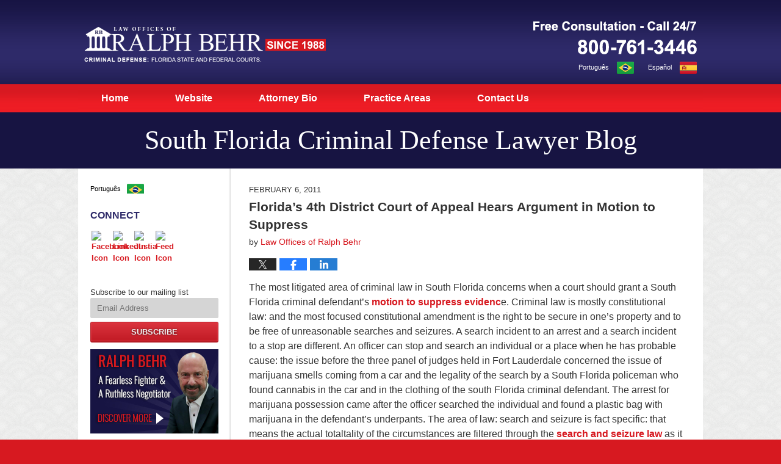

--- FILE ---
content_type: text/html; charset=UTF-8
request_url: https://www.southfloridacriminaldefenselawyerblog.com/floridas_4th_district_court_of_1/
body_size: 11765
content:
<!DOCTYPE html>
<html class="no-js displaymode-full" itemscope itemtype="http://schema.org/Blog" lang="en-US">
	<head prefix="og: http://ogp.me/ns# article: http://ogp.me/ns/article#" >
		<meta http-equiv="Content-Type" content="text/html; charset=utf-8" />
		<title>Florida’s 4th District Court of Appeal Hears Argument in Motion to Suppress &#8212; South Florida Criminal Defense Lawyer Blog &#8212; February 6, 2011</title>
		<meta name="viewport" content="width=device-width, initial-scale=1.0" />

		<link rel="stylesheet" type="text/css" media="all" href="/jresources/v/20250513064942/css/main.css" />


		<script type="text/javascript">
			document.documentElement.className = document.documentElement.className.replace(/\bno-js\b/,"js");
		</script>

		<meta name="referrer" content="origin" />
		<meta name="referrer" content="unsafe-url" />

		<meta name='robots' content='index, follow, max-image-preview:large, max-snippet:-1, max-video-preview:-1' />
	<style>img:is([sizes="auto" i], [sizes^="auto," i]) { contain-intrinsic-size: 3000px 1500px }</style>
	
	<!-- This site is optimized with the Yoast SEO plugin v25.7 - https://yoast.com/wordpress/plugins/seo/ -->
	<meta name="description" content="The most litigated area of criminal law in South Florida concerns when a court should grant a South Florida criminal defendant’s motion to suppress &#8212; February 6, 2011" />
	<link rel="canonical" href="https://www.southfloridacriminaldefenselawyerblog.com/floridas_4th_district_court_of_1/" />
	<meta property="og:locale" content="en_US" />
	<meta property="og:type" content="article" />
	<meta property="og:title" content="Florida’s 4th District Court of Appeal Hears Argument in Motion to Suppress &#8212; South Florida Criminal Defense Lawyer Blog &#8212; February 6, 2011" />
	<meta property="og:description" content="The most litigated area of criminal law in South Florida concerns when a court should grant a South Florida criminal defendant’s motion to suppress &#8212; February 6, 2011" />
	<meta property="og:url" content="https://www.southfloridacriminaldefenselawyerblog.com/floridas_4th_district_court_of_1/" />
	<meta property="og:site_name" content="South Florida Criminal Defense Lawyer Blog" />
	<meta property="article:published_time" content="2011-02-06T16:50:01+00:00" />
	<meta name="author" content="Law Offices of Ralph Behr" />
	<meta name="twitter:label1" content="Written by" />
	<meta name="twitter:data1" content="Law Offices of Ralph Behr" />
	<meta name="twitter:label2" content="Est. reading time" />
	<meta name="twitter:data2" content="2 minutes" />
	<!-- / Yoast SEO plugin. -->


<link rel="alternate" type="application/rss+xml" title="South Florida Criminal Defense Lawyer Blog &raquo; Feed" href="https://www.southfloridacriminaldefenselawyerblog.com/feed/" />
<link rel="alternate" type="application/rss+xml" title="South Florida Criminal Defense Lawyer Blog &raquo; Comments Feed" href="https://www.southfloridacriminaldefenselawyerblog.com/comments/feed/" />
<script type="text/javascript">
/* <![CDATA[ */
window._wpemojiSettings = {"baseUrl":"https:\/\/s.w.org\/images\/core\/emoji\/16.0.1\/72x72\/","ext":".png","svgUrl":"https:\/\/s.w.org\/images\/core\/emoji\/16.0.1\/svg\/","svgExt":".svg","source":{"concatemoji":"https:\/\/www.southfloridacriminaldefenselawyerblog.com\/wp-includes\/js\/wp-emoji-release.min.js?ver=7f08c3448240c80842b50f945023b5cf"}};
/*! This file is auto-generated */
!function(s,n){var o,i,e;function c(e){try{var t={supportTests:e,timestamp:(new Date).valueOf()};sessionStorage.setItem(o,JSON.stringify(t))}catch(e){}}function p(e,t,n){e.clearRect(0,0,e.canvas.width,e.canvas.height),e.fillText(t,0,0);var t=new Uint32Array(e.getImageData(0,0,e.canvas.width,e.canvas.height).data),a=(e.clearRect(0,0,e.canvas.width,e.canvas.height),e.fillText(n,0,0),new Uint32Array(e.getImageData(0,0,e.canvas.width,e.canvas.height).data));return t.every(function(e,t){return e===a[t]})}function u(e,t){e.clearRect(0,0,e.canvas.width,e.canvas.height),e.fillText(t,0,0);for(var n=e.getImageData(16,16,1,1),a=0;a<n.data.length;a++)if(0!==n.data[a])return!1;return!0}function f(e,t,n,a){switch(t){case"flag":return n(e,"\ud83c\udff3\ufe0f\u200d\u26a7\ufe0f","\ud83c\udff3\ufe0f\u200b\u26a7\ufe0f")?!1:!n(e,"\ud83c\udde8\ud83c\uddf6","\ud83c\udde8\u200b\ud83c\uddf6")&&!n(e,"\ud83c\udff4\udb40\udc67\udb40\udc62\udb40\udc65\udb40\udc6e\udb40\udc67\udb40\udc7f","\ud83c\udff4\u200b\udb40\udc67\u200b\udb40\udc62\u200b\udb40\udc65\u200b\udb40\udc6e\u200b\udb40\udc67\u200b\udb40\udc7f");case"emoji":return!a(e,"\ud83e\udedf")}return!1}function g(e,t,n,a){var r="undefined"!=typeof WorkerGlobalScope&&self instanceof WorkerGlobalScope?new OffscreenCanvas(300,150):s.createElement("canvas"),o=r.getContext("2d",{willReadFrequently:!0}),i=(o.textBaseline="top",o.font="600 32px Arial",{});return e.forEach(function(e){i[e]=t(o,e,n,a)}),i}function t(e){var t=s.createElement("script");t.src=e,t.defer=!0,s.head.appendChild(t)}"undefined"!=typeof Promise&&(o="wpEmojiSettingsSupports",i=["flag","emoji"],n.supports={everything:!0,everythingExceptFlag:!0},e=new Promise(function(e){s.addEventListener("DOMContentLoaded",e,{once:!0})}),new Promise(function(t){var n=function(){try{var e=JSON.parse(sessionStorage.getItem(o));if("object"==typeof e&&"number"==typeof e.timestamp&&(new Date).valueOf()<e.timestamp+604800&&"object"==typeof e.supportTests)return e.supportTests}catch(e){}return null}();if(!n){if("undefined"!=typeof Worker&&"undefined"!=typeof OffscreenCanvas&&"undefined"!=typeof URL&&URL.createObjectURL&&"undefined"!=typeof Blob)try{var e="postMessage("+g.toString()+"("+[JSON.stringify(i),f.toString(),p.toString(),u.toString()].join(",")+"));",a=new Blob([e],{type:"text/javascript"}),r=new Worker(URL.createObjectURL(a),{name:"wpTestEmojiSupports"});return void(r.onmessage=function(e){c(n=e.data),r.terminate(),t(n)})}catch(e){}c(n=g(i,f,p,u))}t(n)}).then(function(e){for(var t in e)n.supports[t]=e[t],n.supports.everything=n.supports.everything&&n.supports[t],"flag"!==t&&(n.supports.everythingExceptFlag=n.supports.everythingExceptFlag&&n.supports[t]);n.supports.everythingExceptFlag=n.supports.everythingExceptFlag&&!n.supports.flag,n.DOMReady=!1,n.readyCallback=function(){n.DOMReady=!0}}).then(function(){return e}).then(function(){var e;n.supports.everything||(n.readyCallback(),(e=n.source||{}).concatemoji?t(e.concatemoji):e.wpemoji&&e.twemoji&&(t(e.twemoji),t(e.wpemoji)))}))}((window,document),window._wpemojiSettings);
/* ]]> */
</script>
<style id='wp-emoji-styles-inline-css' type='text/css'>

	img.wp-smiley, img.emoji {
		display: inline !important;
		border: none !important;
		box-shadow: none !important;
		height: 1em !important;
		width: 1em !important;
		margin: 0 0.07em !important;
		vertical-align: -0.1em !important;
		background: none !important;
		padding: 0 !important;
	}
</style>
<link rel='stylesheet' id='wp-block-library-css' href='https://www.southfloridacriminaldefenselawyerblog.com/wp-includes/css/dist/block-library/style.min.css?ver=7f08c3448240c80842b50f945023b5cf' type='text/css' media='all' />
<style id='classic-theme-styles-inline-css' type='text/css'>
/*! This file is auto-generated */
.wp-block-button__link{color:#fff;background-color:#32373c;border-radius:9999px;box-shadow:none;text-decoration:none;padding:calc(.667em + 2px) calc(1.333em + 2px);font-size:1.125em}.wp-block-file__button{background:#32373c;color:#fff;text-decoration:none}
</style>
<style id='global-styles-inline-css' type='text/css'>
:root{--wp--preset--aspect-ratio--square: 1;--wp--preset--aspect-ratio--4-3: 4/3;--wp--preset--aspect-ratio--3-4: 3/4;--wp--preset--aspect-ratio--3-2: 3/2;--wp--preset--aspect-ratio--2-3: 2/3;--wp--preset--aspect-ratio--16-9: 16/9;--wp--preset--aspect-ratio--9-16: 9/16;--wp--preset--color--black: #000000;--wp--preset--color--cyan-bluish-gray: #abb8c3;--wp--preset--color--white: #ffffff;--wp--preset--color--pale-pink: #f78da7;--wp--preset--color--vivid-red: #cf2e2e;--wp--preset--color--luminous-vivid-orange: #ff6900;--wp--preset--color--luminous-vivid-amber: #fcb900;--wp--preset--color--light-green-cyan: #7bdcb5;--wp--preset--color--vivid-green-cyan: #00d084;--wp--preset--color--pale-cyan-blue: #8ed1fc;--wp--preset--color--vivid-cyan-blue: #0693e3;--wp--preset--color--vivid-purple: #9b51e0;--wp--preset--gradient--vivid-cyan-blue-to-vivid-purple: linear-gradient(135deg,rgba(6,147,227,1) 0%,rgb(155,81,224) 100%);--wp--preset--gradient--light-green-cyan-to-vivid-green-cyan: linear-gradient(135deg,rgb(122,220,180) 0%,rgb(0,208,130) 100%);--wp--preset--gradient--luminous-vivid-amber-to-luminous-vivid-orange: linear-gradient(135deg,rgba(252,185,0,1) 0%,rgba(255,105,0,1) 100%);--wp--preset--gradient--luminous-vivid-orange-to-vivid-red: linear-gradient(135deg,rgba(255,105,0,1) 0%,rgb(207,46,46) 100%);--wp--preset--gradient--very-light-gray-to-cyan-bluish-gray: linear-gradient(135deg,rgb(238,238,238) 0%,rgb(169,184,195) 100%);--wp--preset--gradient--cool-to-warm-spectrum: linear-gradient(135deg,rgb(74,234,220) 0%,rgb(151,120,209) 20%,rgb(207,42,186) 40%,rgb(238,44,130) 60%,rgb(251,105,98) 80%,rgb(254,248,76) 100%);--wp--preset--gradient--blush-light-purple: linear-gradient(135deg,rgb(255,206,236) 0%,rgb(152,150,240) 100%);--wp--preset--gradient--blush-bordeaux: linear-gradient(135deg,rgb(254,205,165) 0%,rgb(254,45,45) 50%,rgb(107,0,62) 100%);--wp--preset--gradient--luminous-dusk: linear-gradient(135deg,rgb(255,203,112) 0%,rgb(199,81,192) 50%,rgb(65,88,208) 100%);--wp--preset--gradient--pale-ocean: linear-gradient(135deg,rgb(255,245,203) 0%,rgb(182,227,212) 50%,rgb(51,167,181) 100%);--wp--preset--gradient--electric-grass: linear-gradient(135deg,rgb(202,248,128) 0%,rgb(113,206,126) 100%);--wp--preset--gradient--midnight: linear-gradient(135deg,rgb(2,3,129) 0%,rgb(40,116,252) 100%);--wp--preset--font-size--small: 13px;--wp--preset--font-size--medium: 20px;--wp--preset--font-size--large: 36px;--wp--preset--font-size--x-large: 42px;--wp--preset--spacing--20: 0.44rem;--wp--preset--spacing--30: 0.67rem;--wp--preset--spacing--40: 1rem;--wp--preset--spacing--50: 1.5rem;--wp--preset--spacing--60: 2.25rem;--wp--preset--spacing--70: 3.38rem;--wp--preset--spacing--80: 5.06rem;--wp--preset--shadow--natural: 6px 6px 9px rgba(0, 0, 0, 0.2);--wp--preset--shadow--deep: 12px 12px 50px rgba(0, 0, 0, 0.4);--wp--preset--shadow--sharp: 6px 6px 0px rgba(0, 0, 0, 0.2);--wp--preset--shadow--outlined: 6px 6px 0px -3px rgba(255, 255, 255, 1), 6px 6px rgba(0, 0, 0, 1);--wp--preset--shadow--crisp: 6px 6px 0px rgba(0, 0, 0, 1);}:where(.is-layout-flex){gap: 0.5em;}:where(.is-layout-grid){gap: 0.5em;}body .is-layout-flex{display: flex;}.is-layout-flex{flex-wrap: wrap;align-items: center;}.is-layout-flex > :is(*, div){margin: 0;}body .is-layout-grid{display: grid;}.is-layout-grid > :is(*, div){margin: 0;}:where(.wp-block-columns.is-layout-flex){gap: 2em;}:where(.wp-block-columns.is-layout-grid){gap: 2em;}:where(.wp-block-post-template.is-layout-flex){gap: 1.25em;}:where(.wp-block-post-template.is-layout-grid){gap: 1.25em;}.has-black-color{color: var(--wp--preset--color--black) !important;}.has-cyan-bluish-gray-color{color: var(--wp--preset--color--cyan-bluish-gray) !important;}.has-white-color{color: var(--wp--preset--color--white) !important;}.has-pale-pink-color{color: var(--wp--preset--color--pale-pink) !important;}.has-vivid-red-color{color: var(--wp--preset--color--vivid-red) !important;}.has-luminous-vivid-orange-color{color: var(--wp--preset--color--luminous-vivid-orange) !important;}.has-luminous-vivid-amber-color{color: var(--wp--preset--color--luminous-vivid-amber) !important;}.has-light-green-cyan-color{color: var(--wp--preset--color--light-green-cyan) !important;}.has-vivid-green-cyan-color{color: var(--wp--preset--color--vivid-green-cyan) !important;}.has-pale-cyan-blue-color{color: var(--wp--preset--color--pale-cyan-blue) !important;}.has-vivid-cyan-blue-color{color: var(--wp--preset--color--vivid-cyan-blue) !important;}.has-vivid-purple-color{color: var(--wp--preset--color--vivid-purple) !important;}.has-black-background-color{background-color: var(--wp--preset--color--black) !important;}.has-cyan-bluish-gray-background-color{background-color: var(--wp--preset--color--cyan-bluish-gray) !important;}.has-white-background-color{background-color: var(--wp--preset--color--white) !important;}.has-pale-pink-background-color{background-color: var(--wp--preset--color--pale-pink) !important;}.has-vivid-red-background-color{background-color: var(--wp--preset--color--vivid-red) !important;}.has-luminous-vivid-orange-background-color{background-color: var(--wp--preset--color--luminous-vivid-orange) !important;}.has-luminous-vivid-amber-background-color{background-color: var(--wp--preset--color--luminous-vivid-amber) !important;}.has-light-green-cyan-background-color{background-color: var(--wp--preset--color--light-green-cyan) !important;}.has-vivid-green-cyan-background-color{background-color: var(--wp--preset--color--vivid-green-cyan) !important;}.has-pale-cyan-blue-background-color{background-color: var(--wp--preset--color--pale-cyan-blue) !important;}.has-vivid-cyan-blue-background-color{background-color: var(--wp--preset--color--vivid-cyan-blue) !important;}.has-vivid-purple-background-color{background-color: var(--wp--preset--color--vivid-purple) !important;}.has-black-border-color{border-color: var(--wp--preset--color--black) !important;}.has-cyan-bluish-gray-border-color{border-color: var(--wp--preset--color--cyan-bluish-gray) !important;}.has-white-border-color{border-color: var(--wp--preset--color--white) !important;}.has-pale-pink-border-color{border-color: var(--wp--preset--color--pale-pink) !important;}.has-vivid-red-border-color{border-color: var(--wp--preset--color--vivid-red) !important;}.has-luminous-vivid-orange-border-color{border-color: var(--wp--preset--color--luminous-vivid-orange) !important;}.has-luminous-vivid-amber-border-color{border-color: var(--wp--preset--color--luminous-vivid-amber) !important;}.has-light-green-cyan-border-color{border-color: var(--wp--preset--color--light-green-cyan) !important;}.has-vivid-green-cyan-border-color{border-color: var(--wp--preset--color--vivid-green-cyan) !important;}.has-pale-cyan-blue-border-color{border-color: var(--wp--preset--color--pale-cyan-blue) !important;}.has-vivid-cyan-blue-border-color{border-color: var(--wp--preset--color--vivid-cyan-blue) !important;}.has-vivid-purple-border-color{border-color: var(--wp--preset--color--vivid-purple) !important;}.has-vivid-cyan-blue-to-vivid-purple-gradient-background{background: var(--wp--preset--gradient--vivid-cyan-blue-to-vivid-purple) !important;}.has-light-green-cyan-to-vivid-green-cyan-gradient-background{background: var(--wp--preset--gradient--light-green-cyan-to-vivid-green-cyan) !important;}.has-luminous-vivid-amber-to-luminous-vivid-orange-gradient-background{background: var(--wp--preset--gradient--luminous-vivid-amber-to-luminous-vivid-orange) !important;}.has-luminous-vivid-orange-to-vivid-red-gradient-background{background: var(--wp--preset--gradient--luminous-vivid-orange-to-vivid-red) !important;}.has-very-light-gray-to-cyan-bluish-gray-gradient-background{background: var(--wp--preset--gradient--very-light-gray-to-cyan-bluish-gray) !important;}.has-cool-to-warm-spectrum-gradient-background{background: var(--wp--preset--gradient--cool-to-warm-spectrum) !important;}.has-blush-light-purple-gradient-background{background: var(--wp--preset--gradient--blush-light-purple) !important;}.has-blush-bordeaux-gradient-background{background: var(--wp--preset--gradient--blush-bordeaux) !important;}.has-luminous-dusk-gradient-background{background: var(--wp--preset--gradient--luminous-dusk) !important;}.has-pale-ocean-gradient-background{background: var(--wp--preset--gradient--pale-ocean) !important;}.has-electric-grass-gradient-background{background: var(--wp--preset--gradient--electric-grass) !important;}.has-midnight-gradient-background{background: var(--wp--preset--gradient--midnight) !important;}.has-small-font-size{font-size: var(--wp--preset--font-size--small) !important;}.has-medium-font-size{font-size: var(--wp--preset--font-size--medium) !important;}.has-large-font-size{font-size: var(--wp--preset--font-size--large) !important;}.has-x-large-font-size{font-size: var(--wp--preset--font-size--x-large) !important;}
:where(.wp-block-post-template.is-layout-flex){gap: 1.25em;}:where(.wp-block-post-template.is-layout-grid){gap: 1.25em;}
:where(.wp-block-columns.is-layout-flex){gap: 2em;}:where(.wp-block-columns.is-layout-grid){gap: 2em;}
:root :where(.wp-block-pullquote){font-size: 1.5em;line-height: 1.6;}
</style>
<script type="text/javascript" src="https://www.southfloridacriminaldefenselawyerblog.com/wp-includes/js/jquery/jquery.min.js?ver=3.7.1" id="jquery-core-js"></script>
<script type="text/javascript" src="https://www.southfloridacriminaldefenselawyerblog.com/wp-includes/js/jquery/jquery-migrate.min.js?ver=3.4.1" id="jquery-migrate-js"></script>
<link rel="https://api.w.org/" href="https://www.southfloridacriminaldefenselawyerblog.com/wp-json/" /><link rel="alternate" title="JSON" type="application/json" href="https://www.southfloridacriminaldefenselawyerblog.com/wp-json/wp/v2/posts/442" /><link rel="EditURI" type="application/rsd+xml" title="RSD" href="https://www.southfloridacriminaldefenselawyerblog.com/xmlrpc.php?rsd" />

<link rel='shortlink' href='https://wp.me/p82ylG-78' />
<link rel="alternate" title="oEmbed (JSON)" type="application/json+oembed" href="https://www.southfloridacriminaldefenselawyerblog.com/wp-json/oembed/1.0/embed?url=https%3A%2F%2Fwww.southfloridacriminaldefenselawyerblog.com%2Ffloridas_4th_district_court_of_1%2F" />
<link rel="alternate" title="oEmbed (XML)" type="text/xml+oembed" href="https://www.southfloridacriminaldefenselawyerblog.com/wp-json/oembed/1.0/embed?url=https%3A%2F%2Fwww.southfloridacriminaldefenselawyerblog.com%2Ffloridas_4th_district_court_of_1%2F&#038;format=xml" />
<link rel="amphtml" href="https://www.southfloridacriminaldefenselawyerblog.com/amp/floridas_4th_district_court_of_1/" />
		<!-- Willow Authorship Tags -->
<link href="https://www.ralphbehr.net/" rel="publisher" />
<link href="https://www.ralphbehr.net/lawyer-attorney-1074257.html" rel="author" />

<!-- End Willow Authorship Tags -->		<!-- Willow Opengraph and Twitter Cards -->
<meta name="twitter:creator" content="@FlaTrialLawAtty" />
<meta name="twitter:card" content="summary" />
<meta name="twitter:url" content="https://wp.me/p82ylG-78" />
<meta name="twitter:title" content="Florida’s 4th District Court of Appeal Hears Argument in Motion to Suppress" />
<meta name="twitter:description" content="The most litigated area of criminal law in South Florida concerns when a court should grant a South Florida criminal defendant’s motion to suppress evidence. Criminal law is mostly constitutional ..." />
<meta name="twitter:image" content="https://www.southfloridacriminaldefenselawyerblog.com/files/2019/02/social-image-logo-og.png" />

<!-- End Willow Opengraph and Twitter Cards -->

				<link rel="shortcut icon" type="image/x-icon" href="/jresources/v/20250513064942/icons/favicon.ico"  />
<!-- Google Analytics Metadata -->
<script> window.jmetadata = window.jmetadata || { site: { id: '475', installation: 'lawblogger', name: 'southfloridacriminaldefenselawyerblog-com',  willow: '1', domain: 'southfloridacriminaldefenselawyerblog.com', key: 'Li0tLSAuLi0gLi4uIC0gLi4gLi1zb3V0aGZsb3JpZGFjcmltaW5hbGRlZmVuc2VsYXd5ZXJibG9nLmNvbQ==' }, analytics: { ga4: [ { measurementId: 'G-SD5ZSSQ9TQ' } ] } } </script>
<!-- End of Google Analytics Metadata -->

<!-- Google Tag Manager -->
<script>(function(w,d,s,l,i){w[l]=w[l]||[];w[l].push({'gtm.start': new Date().getTime(),event:'gtm.js'});var f=d.getElementsByTagName(s)[0], j=d.createElement(s),dl=l!='dataLayer'?'&l='+l:'';j.async=true;j.src= 'https://www.googletagmanager.com/gtm.js?id='+i+dl;f.parentNode.insertBefore(j,f); })(window,document,'script','dataLayer','GTM-PHFNLNH');</script>
<!-- End Google Tag Manager -->

<link rel="next" href="https://www.southfloridacriminaldefenselawyerblog.com/search_and_seizure_in_south_fl/" />
<link rel="prev" href="https://www.southfloridacriminaldefenselawyerblog.com/probation_violations_in_fort_l/" />

	<script async defer src="https://justatic.com/e/widgets/js/justia.js"></script>

	</head>
	<body class="willow willow-responsive wp-singular post-template-default single single-post postid-442 single-format-standard wp-theme-Willow-Responsive">
	<div id="top-numbers-v2" class="tnv2-sticky"> <ul> <li>Free Consultation: <strong>800-761-3446</strong> <a class="tnv2-button" rel="nofollow" href="tel:800-761-3446" data-gtm-location="Sticky Header" data-gtm-value="800-761-3446" data-gtm-action="Contact" data-gtm-category="Phones" data-gtm-device="Mobile" data-gtm-event="phone_contact" data-gtm-label="Call" data-gtm-target="Button" data-gtm-type="click">Tap Here To Call Us</a> </li> </ul> </div>

<div id="fb-root"></div>

		<div class="container">
			<div class="cwrap">

			<!-- HEADER -->
			<header id="header" role="banner">
							<div id="head" class="header-tag-group">

					<div id="logo">
						<a href="https://www.southfloridacriminaldefenselawyerblog.com/">							<img src="/jresources/v/20250513064942/images/logo.png" id="mainlogo" alt="Law Offices of Ralph Behr" />
							South Florida Criminal Defense Lawyer Blog</a>
					</div>
										<div id="tagline"><a  href="https://www.ralphbehr.net/" class="tagline-link tagline-text">Published By Law Offices of Ralph Behr</a></div>
									</div><!--/#head-->
				<nav id="main-nav" role="navigation">
					<span class="visuallyhidden">Navigation</span>
					<div id="topnav" class="topnav nav-custom"><ul id="tnav-toplevel" class="menu"><li id="menu-item-11" class="priority_1 menu-item menu-item-type-custom menu-item-object-custom menu-item-home menu-item-11"><a href="https://www.southfloridacriminaldefenselawyerblog.com">Home</a></li>
<li id="menu-item-12" class="priority_2 menu-item menu-item-type-custom menu-item-object-custom menu-item-12"><a href="https://www.ralphbehr.net/">Website</a></li>
<li id="menu-item-13" class="priority_4 menu-item menu-item-type-custom menu-item-object-custom menu-item-13"><a href="https://www.ralphbehr.net/attorney-bio-ralph-s-behr-esq.html">Attorney Bio</a></li>
<li id="menu-item-14" class="priority_3 menu-item menu-item-type-custom menu-item-object-custom menu-item-14"><a href="https://www.ralphbehr.net/practice-areas.html">Practice Areas</a></li>
<li id="menu-item-15" class="priority_1 menu-item menu-item-type-custom menu-item-object-custom menu-item-15"><a href="https://www.ralphbehr.net/contact-us.html">Contact Us</a></li>
</ul></div>				</nav>
				<div id="h_lang"> <a href="https://www.ralphbehr.net/portugues.html">Portugu&ecirc;s</a><a href="https://www.ralphbehr.net/portugues.html"> <img src="/jresources/images/flag1.png" alt="portugues"> </a> <a>Español</a><a> <img src="/jresources/images/flag2.png" alt="español"> </a> </div>			</header>

			            

            <!-- MAIN -->
            <div id="main">
	            <div class="custom_html_content_top"><div class="imgwrap"> <div id="img2"> <div class="blogname-wrapper"> <a href="/" class="main-blogname"> <!-- Internal Pages --> <strong class="inner-blogname">South Florida Criminal Defense Lawyer Blog</strong> </a> </div> </div> </div></div>                <div class="mwrap">
                	
                	
	                <section class="content">
	                		                	<div class="bodytext">
		                	

<article id="post-442" class="entry post-442 post type-post status-publish format-standard hentry category-federal-criminal-defense" itemprop="blogPost" itemtype="http://schema.org/BlogPosting" itemscope>
	<link itemprop="mainEntityOfPage" href="https://www.southfloridacriminaldefenselawyerblog.com/floridas_4th_district_court_of_1/" />
	<div class="inner-wrapper">
		<header>

			
			
						<div id="default-featured-image-442-post-id-442" itemprop="image" itemtype="http://schema.org/ImageObject" itemscope>
	<link itemprop="url" href="https://www.southfloridacriminaldefenselawyerblog.com/files/2019/02/social-image-logo-og.png" />
	<meta itemprop="width" content="1200" />
	<meta itemprop="height" content="1200" />
	<meta itemprop="representativeOfPage" content="http://schema.org/False" />
</div>
			<div class="published-date"><span class="published-date-label"></span> <time datetime="2011-02-06T11:50:01-05:00" class="post-date published" itemprop="datePublished" pubdate>February 6, 2011</time></div>
			
			
            <h1 class="entry-title" itemprop="name">Florida’s 4th District Court of Appeal Hears Argument in Motion to Suppress</h1>
                <meta itemprop="headline" content="Florida’s 4th District Court of Appeal Hears Argument in Motion to Suppress" />
			
			
			<div class="author vcard">by <span itemprop="author" itemtype="http://schema.org/Organization" itemscope><a href="https://www.ralphbehr.net/lawyer-attorney-1074257.html" class="url fn author-ralphbehr1 author-1279 post-author-link" rel="author" target="_self" itemprop="url"><span itemprop="name">Law Offices of Ralph Behr</span></a><meta itemprop="sameAs" content="https://twitter.com/FlaTrialLawAtty" /><meta itemprop="sameAs" content="https://www.facebook.com/pages/Law-Offices-of-Ralph-Behr-Esq-PA/137951582959940" /><meta itemprop="sameAs" content="http://lawyers.justia.com/firm/ralph-behr-7279" /></span></div>
			
			<div class="sharelinks sharelinks-442 sharelinks-horizontal" id="sharelinks-442">
	<a href="https://twitter.com/intent/tweet?url=https%3A%2F%2Fwp.me%2Fp82ylG-78&amp;text=Florida%E2%80%99s+4th+District+Court+of+Appeal+Hears+Argument+in+Motion+to+Suppress&amp;related=FlaTrialLawAtty%3APost+Author" target="_blank"  onclick="javascript:window.open(this.href, '', 'menubar=no,toolbar=no,resizable=yes,scrollbars=yes,height=600,width=600');return false;"><img src="https://www.southfloridacriminaldefenselawyerblog.com/wp-content/themes/Willow-Responsive/images/share/twitter.gif" alt="Tweet this Post" /></a>
	<a href="https://www.facebook.com/sharer/sharer.php?u=https%3A%2F%2Fwww.southfloridacriminaldefenselawyerblog.com%2Ffloridas_4th_district_court_of_1%2F" target="_blank"  onclick="javascript:window.open(this.href, '', 'menubar=no,toolbar=no,resizable=yes,scrollbars=yes,height=600,width=600');return false;"><img src="https://www.southfloridacriminaldefenselawyerblog.com/wp-content/themes/Willow-Responsive/images/share/fb.gif" alt="Share on Facebook" /></a>
	<a href="http://www.linkedin.com/shareArticle?mini=true&amp;url=https%3A%2F%2Fwww.southfloridacriminaldefenselawyerblog.com%2Ffloridas_4th_district_court_of_1%2F&amp;title=Florida%E2%80%99s+4th+District+Court+of+Appeal+Hears+Argument+in+Motion+to+Suppress&amp;source=South+Florida+Criminal+Defense+Lawyer+Blog" target="_blank"  onclick="javascript:window.open(this.href, '', 'menubar=no,toolbar=no,resizable=yes,scrollbars=yes,height=600,width=600');return false;"><img src="https://www.southfloridacriminaldefenselawyerblog.com/wp-content/themes/Willow-Responsive/images/share/linkedin.gif" alt="Share on LinkedIn" /></a>
</div>					</header>
		<div class="content" itemprop="articleBody">
									<div class="entry-content">
								<p>The most litigated area of criminal law in South Florida concerns when a court should grant a South Florida criminal defendant’s <a href="https://www.ralphbehr.net/lawyer-attorney-1138706.html">motion to suppress evidenc</a>e.    Criminal law is mostly constitutional law: and the most focused constitutional amendment is the right to be secure in one’s property and to be free of unreasonable searches and seizures.  A search incident to an arrest and a search incident to a stop are different.  An officer can stop and search an individual or a place when he has probable cause: the issue before the three panel of judges held in Fort Lauderdale concerned the issue of marijuana smells coming from a car and the legality of the search by a South Florida policeman who found cannabis in the car and in the clothing of the south Florida criminal defendant.   The arrest for marijuana possession came after the officer searched the individual and found a plastic bag with marijuana in the defendant’s underpants.  The area of law: search and seizure is fact specific: that means the actual totaltality of the circumstances are filtered through the <a href="https://www.ralphbehr.net/lawyer-attorney-1138706.html">search and seizure law</a> as it currently exists.  If you were arrested in Fort Lauderdale, Davie, Pompano Beach, Weston or any South Florida county (Palm Beach, Miami and Broward) speak to a<a href="https://www.ralphbehr.net/"> South Florida criminal defense attorney </a>and discuss your rights and your standing to object to the introduction of evidence obtained during a search.  The area of law is very complex and the cases are constantly shaping and reshaping the law, so you must seek experienced criminal lawyers for advice on the current state of the law on search and seizure.  Most South Florida criminal defense lawyers will give you a free consultation to discuss your rights if you are arrested for a possession of narcotics, possession of cocaine or possession of marijuana criminal charge.</p>
							</div>
					</div>
		<footer>
							<div class="author vcard">by <span itemprop="author" itemtype="http://schema.org/Organization" itemscope><a href="https://www.ralphbehr.net/lawyer-attorney-1074257.html" class="url fn author-ralphbehr1 author-1279 post-author-link" rel="author" target="_self" itemprop="url"><span itemprop="name">Law Offices of Ralph Behr</span></a><meta itemprop="sameAs" content="https://twitter.com/FlaTrialLawAtty" /><meta itemprop="sameAs" content="https://www.facebook.com/pages/Law-Offices-of-Ralph-Behr-Esq-PA/137951582959940" /><meta itemprop="sameAs" content="http://lawyers.justia.com/firm/ralph-behr-7279" /></span></div>						<div itemprop="publisher" itemtype="http://schema.org/Organization" itemscope>
				<meta itemprop="name" content="Law Offices of Ralph Behr" />
				
<div itemprop="logo" itemtype="http://schema.org/ImageObject" itemscope>
	<link itemprop="url" href="https://www.southfloridacriminaldefenselawyerblog.com/files/2016/07/firm-logo.png" />
	<meta itemprop="height" content="60" />
	<meta itemprop="width" content="357" />
	<meta itemprop="representativeOfPage" content="http://schema.org/True" />
</div>
			</div>

			<div class="category-list"><span class="category-list-label">Posted in:</span> <span class="category-list-items"><a href="https://www.southfloridacriminaldefenselawyerblog.com/category/federal-criminal-defense/" title="View all posts in Federal Criminal Defense" class="category-federal-criminal-defense term-8 post-category-link">Federal Criminal Defense</a></span></div>			
			<div class="published-date"><span class="published-date-label"></span> <time datetime="2011-02-06T11:50:01-05:00" class="post-date published" itemprop="datePublished" pubdate>February 6, 2011</time></div>			<div class="visuallyhidden">Updated:
				<time datetime="2011-02-06T11:50:01-05:00" class="updated" itemprop="dateModified">February 6, 2011 11:50 am</time>
			</div>

			
			
			
			
<!-- You can start editing here. -->


			<!-- If comments are closed. -->
		<p class="nocomments">Comments are closed.</p>

	

		</footer>

	</div>
</article>
	<div class="navigation">
		<nav id="post-pagination-bottom" class="pagination post-pagination" role="navigation">
		<span class="nav-prev"><a rel="prev" href="https://www.southfloridacriminaldefenselawyerblog.com/probation_violations_in_fort_l/" title="Probation Violations in Fort Lauderdale Criminal Courts"><span class="arrow-left">&laquo;</span> Previous</a></span> <span class="nav-sep">|</span> <span class="nav-home"><a rel="home" href="https://www.southfloridacriminaldefenselawyerblog.com/">Home</a></span> <span class="nav-sep">|</span> <span class="nav-next"><a rel="next" href="https://www.southfloridacriminaldefenselawyerblog.com/search_and_seizure_in_south_fl/" title="Search and Seizure in South Florida Criminal Courts: The Future Is Here?">Next <span class="arrow-right">&raquo;</span></a></span>				</nav>
	</div>
								</div>

																<aside class="sidebar primary-sidebar sc-2 secondary-content" id="sc-2">
			</aside>

							
						</section>

						<aside class="sidebar secondary-sidebar sc-1 secondary-content" id="sc-1">
	<div id="text-2" class="widget sidebar-widget primary-sidebar-widget widget_text"><strong class="widget-title sidebar-widget-title primary-sidebar-widget-title"> </strong><div class="content widget-content sidebar-widget-content primary-sidebar-widget-content">			<div class="textwidget"><div class="not-fragment" id="portugues"> <strong><a href="https://www.ralphbehr.net/lawyer-attorney-2024191.html">Português</a></strong> </div></div>
		</div></div><div id="jwpw_connect-2" class="widget sidebar-widget primary-sidebar-widget jwpw_connect">
    <strong class="widget-title sidebar-widget-title primary-sidebar-widget-title">Connect</strong><div class="content widget-content sidebar-widget-content primary-sidebar-widget-content">
    
        <p class="connect-icons">
            <a href="https://www.facebook.com/pages/Law-Offices-of-Ralph-Behr-Esq-PA/137951582959940" target="_blank" title="Facebook"><img src="https://lawyers.justia.com/s/facebook-64.png" alt="Facebook Icon" border="0" /></a><a href="https://www.linkedin.com/pub/ralph-behr/1a/107/348" target="_blank" title="LinkedIn"><img src="https://lawyers.justia.com/s/linkedin-64.png" alt="LinkedIn Icon" border="0" /></a><a href="https://lawyers.justia.com/firm/ralph-behr-esq-7279" target="_blank" title="Justia"><img src="https://lawyers.justia.com/s/justia-64.png" alt="Justia Icon" border="0" /></a><a href="http://rss.justia.com/SouthFloridaCriminalDefenseLawyerBlogCom" target="_blank" title="Feed"><img src="https://lawyers.justia.com/s/rss-64.png" alt="Feed Icon" border="0" /></a>
        </p>
        <script type="application/ld+json">
{ "@context": "http://schema.org",
  "@type": "http://schema.org/LegalService",
  "name": "Law Offices of Ralph Behr",
  "image": "https://www.southfloridacriminaldefenselawyerblog.com/files/2016/07/firm-logo.png",
  "sameAs": ["https://www.facebook.com/pages/Law-Offices-of-Ralph-Behr-Esq-PA/137951582959940","https://www.linkedin.com/pub/ralph-behr/1a/107/348","https://lawyers.justia.com/firm/ralph-behr-esq-7279","http://rss.justia.com/SouthFloridaCriminalDefenseLawyerBlogCom"],
  "address": {
    "@type": "PostalAddress",
    "addressCountry": "US"
  }
}
</script>
        
</div></div>
    <div id="jwpw_subscribe-2" class="widget sidebar-widget primary-sidebar-widget jwpw_subscribe">
    <strong class="widget-title sidebar-widget-title primary-sidebar-widget-title"></strong><div class="content widget-content sidebar-widget-content primary-sidebar-widget-content">
        
        <div id="mailchimp_subscribe">
            <form action="https://southfloridacriminaldefenselawyerblog.us9.list-manage.com/subscribe/post?u=c8c6359555d13685e433deb5a&id=18fd8aaf19"
            method="post" id="mc-embedded-subscribe-form" name="mc-embedded-subscribe-form" class="validate" target="_blank" novalidate>
            <label for="mce-EMAIL">Subscribe to our mailing list</label>
            <input type="email" value="" name="EMAIL" class="mailchimp email" id="mce-EMAIL" placeholder="Email Address"/>
            <span class="submit">
                <button type="submit" name="subscribe">Subscribe</button>
            </span>
            </form></div>
    </div></div><div id="text-3" class="widget sidebar-widget primary-sidebar-widget widget_text"><strong class="widget-title sidebar-widget-title primary-sidebar-widget-title"> </strong><div class="content widget-content sidebar-widget-content primary-sidebar-widget-content">			<div class="textwidget"><div class="fragment" id="attorneyButton"><div class="description"><a href="https://www.ralphbehr.net/lawyer-attorney-1074257.html" title="Ralph Behr - Discover More" alt="Law Offices of Ralph Behr"> <span class='visuallyhidden'>Law Offices of Ralph Behr</span> </a></div></div></div>
		</div></div><div id="text-4" class="widget sidebar-widget primary-sidebar-widget widget_text"><strong class="widget-title sidebar-widget-title primary-sidebar-widget-title"> </strong><div class="content widget-content sidebar-widget-content primary-sidebar-widget-content">			<div class="textwidget"><div class="fragment" id="appButton"> <div class="description"><a href="https://www.ralphbehr.net/lawyer-attorney-2195687.html"><img src="/jresources/images/appButton.png" alt="appButton"/></a> <a target="_blank" class="itunesButton" href="https://itunes.apple.com/us/app/say-no-to-police/id401627570?mt=8"><img src="/jresources/images/itunesButton.png" alt="itunesButton"/></a></div> </div></div>
		</div></div><div id="text-5" class="widget sidebar-widget primary-sidebar-widget widget_text"><strong class="widget-title sidebar-widget-title primary-sidebar-widget-title"> </strong><div class="content widget-content sidebar-widget-content primary-sidebar-widget-content">			<div class="textwidget"><div class="fragment" id="appButton2"> <div class="description"><a href="https://www.ralphbehr.net/lawyer-attorney-1249482.html"><img src="/jresources/images/appButton_book.png" alt="appButton_book"/></a></div> </div></div>
		</div></div><div id="j_categories-2" class="widget sidebar-widget primary-sidebar-widget j_categories"><strong class="widget-title sidebar-widget-title primary-sidebar-widget-title">Topics</strong><div class="content widget-content sidebar-widget-content primary-sidebar-widget-content"><ul>
    <li class="cat-item cat-item-0"><a href="https://www.southfloridacriminaldefenselawyerblog.com/category/florida-criminal-defense/">Florida Criminal Defense <span>(231)</span></a></li>
    <li class="cat-item cat-item-1"><a href="https://www.southfloridacriminaldefenselawyerblog.com/category/crime-news/">Crime News <span>(182)</span></a></li>
    <li class="cat-item cat-item-2"><a href="https://www.southfloridacriminaldefenselawyerblog.com/category/legal-news-legal-information/">Legal News / Legal Information <span>(144)</span></a></li>
    <li class="cat-item cat-item-3"><a href="https://www.southfloridacriminaldefenselawyerblog.com/category/federal-criminal-defense/">Federal Criminal Defense <span>(107)</span></a></li>
    <li class="cat-item cat-item-4"><a href="https://www.southfloridacriminaldefenselawyerblog.com/category/white-collar-criminal-defense/">White Collar Criminal Defense <span>(66)</span></a></li>
    <li class="cat-item cat-item-5"><a href="https://www.southfloridacriminaldefenselawyerblog.com/category/office-news/">Office News <span>(10)</span></a></li>
    <li class="cat-item cat-item-6"><a href="https://www.southfloridacriminaldefenselawyerblog.com/category/immigration-status-and-criminal-defense/">Immigration Status and Criminal Defense <span>(9)</span></a></li>
    <li class="cat-item cat-item-7"><a href="https://www.southfloridacriminaldefenselawyerblog.com/category/finra/">FINRA <span>(3)</span></a></li>
    <li class="cat-item cat-item-8"><a href="https://www.southfloridacriminaldefenselawyerblog.com/category/money-laundering/">Money Laundering <span>(2)</span></a></li></ul></div></div><div id="text-6" class="widget sidebar-widget primary-sidebar-widget widget_text"><strong class="widget-title sidebar-widget-title primary-sidebar-widget-title">Search</strong><div class="content widget-content sidebar-widget-content primary-sidebar-widget-content">			<div class="textwidget"><form action="https://www.southfloridacriminaldefenselawyerblog.com/" class="searchform" id="searchform" method="get" role="search"> <div><label for="s" class="visuallyhidden">Search</label><input placeholder="Search" type="text" id="s" name="s" value=""/><button type="submit" value="Search" id="searchsubmit">Search</button></div> </form></div>
		</div></div>
		<div id="recent-posts-2" class="widget sidebar-widget primary-sidebar-widget widget_recent_entries">
		<strong class="widget-title sidebar-widget-title primary-sidebar-widget-title">Recent Entries</strong><div class="content widget-content sidebar-widget-content primary-sidebar-widget-content">
		<ul>
											<li>
					<a href="https://www.southfloridacriminaldefenselawyerblog.com/restorative-justice-florida-to-follow-colorados-lead/">Restorative Justice: Florida to Follow Colorado’s Lead</a>
									</li>
											<li>
					<a href="https://www.southfloridacriminaldefenselawyerblog.com/over-1-billion-in-cryptocurrencies-compromised-or-stolen-in-2021/">Over $1 billion in Cryptocurrencies Compromised or Stolen in 2021</a>
									</li>
											<li>
					<a href="https://www.southfloridacriminaldefenselawyerblog.com/growing-prevalence-of-cryptocurrencies-mount-international-concern-for-global-regulators/">Growing Prevalence of Cryptocurrencies Mount International Concern for Global Regulators</a>
									</li>
											<li>
					<a href="https://www.southfloridacriminaldefenselawyerblog.com/florida-men-plead-guilty-to-35-million-covid-19-relief-fraud-charges/">Florida Men Plead Guilty to $35 Million COVID-19 Relief Fraud Charges</a>
									</li>
											<li>
					<a href="https://www.southfloridacriminaldefenselawyerblog.com/the-hidden-dangers-of-traffic-stops/">The Hidden Dangers of Traffic Stops</a>
									</li>
					</ul>

		</div></div><div id="text-9" class="widget sidebar-widget primary-sidebar-widget widget_text"><strong class="widget-title sidebar-widget-title primary-sidebar-widget-title"> </strong><div class="content widget-content sidebar-widget-content primary-sidebar-widget-content">			<div class="textwidget"><!-- Apex chat-->
<script src="//www.apexchat.net/scripts/invitation.ashx?company=Ralphbehrcriminalblog"async></script></div>
		</div></div></aside>

					</div>
				</div>


							<!-- FOOTER -->
				<footer id="footer">
					<span class="visuallyhidden">Contact Information</span>
					<div class="fcontainer">

													<div id="address">
								<div id="willow_address-2" class="address_container address-block-widget willow_address">	<div itemtype="http://schema.org/LegalService" class="slocation slocation" itemscope>
		
        <link itemprop="logo" href="https://www.southfloridacriminaldefenselawyerblog.com/files/2016/07/firm-logo.png">
        <link itemprop="image" href="https://www.southfloridacriminaldefenselawyerblog.com/files/2016/07/firm-logo.png">
        <link itemprop="url" href="/">
        <meta itemprop="name" content="Law Offices of Ralph Behr">
		<strong>Boca Raton Office</strong>
        <div itemprop="address" itemtype="http://schema.org/PostalAddress" itemscope>
            <div itemprop="streetAddress">2300 Corporate Blvd NW #238</div>
            <span itemprop="addressLocality">Boca Raton</span>,
            <span itemprop="addressRegion">FL</span>
            <span itemprop="postalCode">33431</span>
        </div>
		<span class="contacts"><span>Phone: <span itemprop="telephone">561-717-3000</span></span><span>Toll Free: <span itemprop="telephone">800-761-3446</span></span></span>
		<div itemprop="geo" itemtype="http://schema.org/GeoCoordinates" itemscope>
	<meta itemprop="latitude" content="26.3710773" />
	<meta itemprop="longitude" content="-80.1287239" />
</div>
		
	</div></div>							</div>
						
						<div class="attorney-advertising amp-include"><p>ATTORNEY ADVERTISING</p></div>

						<nav id="footernav">
							<div id="footernav-wrapper" class="footernav nav-custom"><ul id="menu-footernav" class="menu"><li id="menu-item-16" class="menu-item menu-item-type-custom menu-item-object-custom menu-item-home menu-item-16"><a href="https://www.southfloridacriminaldefenselawyerblog.com/">Home</a></li>
<li id="menu-item-17" class="menu-item menu-item-type-custom menu-item-object-custom menu-item-17"><a href="https://www.ralphbehr.net/">Website</a></li>
<li id="menu-item-18" class="menu-item menu-item-type-custom menu-item-object-custom menu-item-18"><a href="https://www.ralphbehr.net/disclaimer_2.html">Disclaimer</a></li>
<li id="menu-item-19" class="menu-item menu-item-type-custom menu-item-object-custom menu-item-19"><a href="https://www.ralphbehr.net/contact-us.html">Contact Us</a></li>
<li id="menu-item-20" class="menu-item menu-item-type-custom menu-item-object-custom menu-item-20"><a href="https://www.ralphbehr.net/sitemap.html">Website Map</a></li>
<li id="menu-item-21" class="menu-item menu-item-type-post_type menu-item-object-page menu-item-21"><a href="https://www.southfloridacriminaldefenselawyerblog.com/archives/">Blog Posts</a></li>
</ul></div>						</nav>
												<div class="copyright" title="Copyright &copy; 2026 Law Offices of Ralph Behr"><div class="jfdisclaimer-text"><p>Please do not include any confidential or sensitive information in a contact form, text message, or voicemail. The contact form sends information by non-encrypted email, which is not secure. Submitting a contact form, sending a text message, making a phone call, or leaving a voicemail does not create an attorney-client relationship.</p></div><style>.jfdisclaimer-text { margin: 1.8em 0; }</style><span class="copyright_label">Copyright &copy;</span> <span class="copyright_year">2026</span>, <a href="https://www.ralphbehr.net/">Law Offices of Ralph Behr</a></div>
																		<div class="credits"><a target="_blank" href="https://www.justia.com/marketing/law-blogs/"><strong class="justia_brand">JUSTIA</strong> Law Firm Blog Design</a></div>
																	</div>
				</footer>
						</div> <!-- /.cwrap -->
		</div><!-- /.container -->
		<!--[if lt IE 9]>
			<script src="/jshared/jslibs/responsive/mediaqueries/css3-mediaqueries.1.0.2.min.js"></script>
		<![endif]-->
		<script type="text/javascript"> if(!('matchMedia' in window)){ document.write(unescape("%3Cscript src='/jshared/jslibs/responsive/mediaqueries/media.match.2.0.2.min.js' type='text/javascript'%3E%3C/script%3E")); } </script>
		<script type="speculationrules">
{"prefetch":[{"source":"document","where":{"and":[{"href_matches":"\/*"},{"not":{"href_matches":["\/wp-*.php","\/wp-admin\/*","\/files\/*","\/wp-content\/*","\/wp-content\/plugins\/*","\/wp-content\/themes\/Willow-Responsive\/*","\/*\\?(.+)"]}},{"not":{"selector_matches":"a[rel~=\"nofollow\"]"}},{"not":{"selector_matches":".no-prefetch, .no-prefetch a"}}]},"eagerness":"conservative"}]}
</script>
<script type="text/javascript" src="https://www.southfloridacriminaldefenselawyerblog.com/wp-content/plugins/jWP-Widgets/js/jwp-placeholder-fallback.js?ver=7f08c3448240c80842b50f945023b5cf" id="jwp-placeholder-fallback-js"></script>
<script type="text/javascript" src="https://www.southfloridacriminaldefenselawyerblog.com/wp-content/plugins/jWP-Widgets/js/jwp-forms.js?ver=7f08c3448240c80842b50f945023b5cf" id="jwp-forms-js"></script>
<script type="text/javascript" src="https://www.southfloridacriminaldefenselawyerblog.com/jshared/jslibs/validate/parsley.min.js?ver=7f08c3448240c80842b50f945023b5cf" id="parsley-js"></script>
<script type="text/javascript" src="https://www.southfloridacriminaldefenselawyerblog.com/jshared/jslibs/responsive/enquire/enquire.2.0.2.min.js?ver=2.0.2" id="enquire-js"></script>
<script type="text/javascript" src="https://www.southfloridacriminaldefenselawyerblog.com/jshared/jslibs/responsive/responsive.topnav.1.0.4.min.js?ver=1.0.4" id="responsive_topnav-js"></script>
<script type="text/javascript" src="https://www.southfloridacriminaldefenselawyerblog.com/jresources/v/20250513064942/js/site.min.js" id="willow_site.min-js"></script>

	</body>
</html>


<!--
Performance optimized by W3 Total Cache. Learn more: https://www.boldgrid.com/w3-total-cache/

Page Caching using Disk: Enhanced 

Served from: www.southfloridacriminaldefenselawyerblog.com @ 2026-01-24 05:04:09 by W3 Total Cache
-->